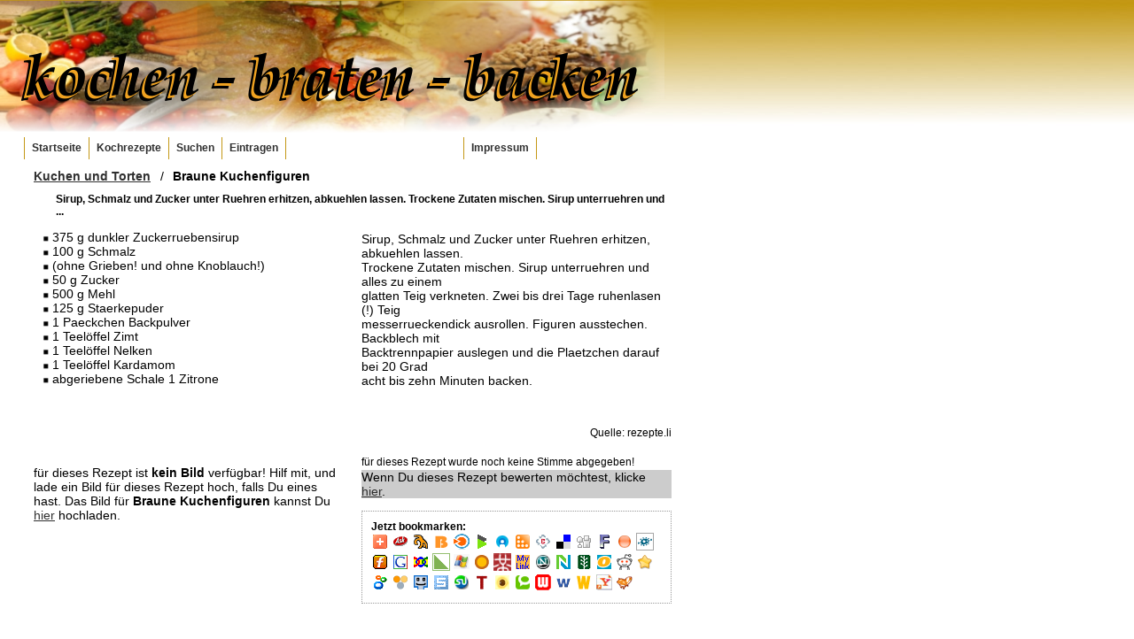

--- FILE ---
content_type: text/html; charset=UTF-8
request_url: http://www.kochen-braten-backen.de/de/show_recipe/Braune-Kuchenfiguren_8623.html
body_size: 4577
content:
<!DOCTYPE HTML PUBLIC "-//W3C//DTD HTML 4.01 Transitional//EN" "http://www.w3.org/TR/html4/loose.dtd">
<html dir="ltr" lang="de"><head>

<title> - Braune Kuchenfiguren - Kuchen und Torten - Kochen, Braten und Backen </title>

<link href="/css/layout.css" rel="stylesheet" type="text/css">
<link href="/css/navi.css" rel="stylesheet" type="text/css">
<link href="/css/misc.css" rel="stylesheet" type="text/css">
<link rel="shortcut icon" href="/images/favicon.ico" type="image/x-icon">
<meta http-equiv="content-type" content="text/html; charset=utf-8">
<!--[if lt IE 7]>
<style type="text/css">
	img, div, a { behavior: url(/css/iepngfix.htc) }
	a.buynow:hover {
	display: block;
	height: 43px;
   	width: 278px;
	text-align:center;
	padding: 15px 0 0 0;
	text-decoration:underline;
   	cursor:pointer;
   }
</style>
<![endif]-->
<meta name="title" content=" - Braune Kuchenfiguren - Kuchen und Torten - Kochen, Braten und Backen ">
<meta name="description" content=",Braune Kuchenfiguren,Kuchen und Torten - 
  Sirup, Schmalz und Zucker unter Ruehren erhitzen, abkuehlen lassen.
Trockene Zutaten mischen. Sirup unterruehren und ..., Kochen, Braten, Backen, Kochrezepte, Rezepte, Kuchen, Essen">
<meta name="keywords" content=" ,Braune Kuchenfiguren,Kuchen und Torten, 
dunkler, Zuckerruebensirup,  Schmalz,  ohne, Grieben!, und, ohne, Knoblauch!,  Zucker,  Mehl,  Staerkepuder,  , Paeckchen, Backpulver,  , Teel&ouml;ffel, Zimt,  , Teel&ouml;ffel, Nelken,  , Teel&ouml;ffel, Kardamom,  abgeriebene, Schale, Zitrone, , kochrezepte, rezept, kochen, braten, backen">
<meta name="email" content="info@kochen-braten-backen.de">
<meta name="DC.Language" content="de"><meta name="language" content="de"><meta name="author" content="Florian Wiessner">
<meta name="robots" content="index, follow">
<meta name="revisit" content="7 days">
<meta name="revisit-after" content="7 days">
<meta name="generator" content="Florian Wiessner - pure php!">
<meta name="DC.Title" content="Kochen, Braten und Backen  - Braune Kuchenfiguren - Kuchen und Torten">
<meta name="DC.Creator" content="Smart Weblications GmbH- http://www.smart-weblications.de">
<meta name="DC.Subject" content="Kochen, Braten und Backen  - Braune Kuchenfiguren - Kuchen und Torten">
<meta name="DC.Description" content="Kochen, Braten und Backen  - Braune Kuchenfiguren - Kuchen und Torten ,Braune Kuchenfiguren,Kuchen und Torten">
<meta name="DC.Publisher" content="Smart Weblications - http://www.smart-weblications.de">
<meta name="DC.Contributor" content="Florian Wiessner">
<meta name="DC.Identifier" content="http://www.kochen-braten-backen.de/">
<meta name="DC.Source" content="kochen-braten-backen.de">
<meta name="DC.Coverage" content="Naila">
</head><body>
<div id="logo">
<img src="/pics/schrift_de.png" alt="Kochen - Braten - Backen" style="position:absolute; top:0px; left:0px; width:879px; height:198px;">
<h1><span style="visibility:hidden;">Kochen - Braten - Backen</span></h1>
</div>
<div id="nav">
    	<ul id="navlist">
        	<li class="first"><a href="/de/main/">Startseite</a></li>
        	<li><a href="/de/rezepte/">Kochrezepte</a></li>
        	<li><a href="/de/search/">Suchen</a></li>
			<li><a href="/de/insert/">Eintragen</a></li>			<li style="width:200px;">&nbsp;</li>
        	<li><a href="/de/impress/">Impressum</a></li>
		</ul>
</div>
<div class="clear"></div>
<div id="content">
<div style="height:25px;">
&nbsp;
</div>
    <div id="recipe-head">
	 <h2 class="recipe-head"><a href="/de/show_category/Kuchen-und-Torten_8.html">Kuchen und Torten</a></h2>
	<span style="width:25px;float:left;text-align:center;font-size:14px;position:relative;top:1px;">/</span> <h3>Braune Kuchenfiguren</h3>
	</div>
	
	<div id="short-descr">
	 <h4>  Sirup, Schmalz und Zucker unter Ruehren erhitzen, abkuehlen lassen.
Trockene Zutaten mischen. Sirup unterruehren und ...</h4>
     <br>
	</div>
    <div id="content-full-l">
        <p class="inclist"><img src="/pics/li.png" alt=""> 375 g dunkler Zuckerruebensirup</p>
<p class="inclist"><img src="/pics/li.png" alt=""> 100 g Schmalz</p>
<p class="inclist"><img src="/pics/li.png" alt=""> (ohne Grieben! und ohne  Knoblauch!)</p>
<p class="inclist"><img src="/pics/li.png" alt=""> 50 g Zucker</p>
<p class="inclist"><img src="/pics/li.png" alt=""> 500 g Mehl</p>
<p class="inclist"><img src="/pics/li.png" alt=""> 125 g Staerkepuder</p>
<p class="inclist"><img src="/pics/li.png" alt=""> 1  Paeckchen Backpulver</p>
<p class="inclist"><img src="/pics/li.png" alt=""> 1 Teel&ouml;ffel Zimt</p>
<p class="inclist"><img src="/pics/li.png" alt=""> 1 Teel&ouml;ffel Nelken</p>
<p class="inclist"><img src="/pics/li.png" alt=""> 1 Teel&ouml;ffel Kardamom</p>
<p class="inclist"><img src="/pics/li.png" alt=""> abgeriebene Schale 1 Zitrone</p>
	<br><div align="center">
	<script type="text/javascript"><!--
	google_ad_client = "pub-0997874386123200";
	/* 234x60, Erstellt 17.02.08 */
	google_ad_slot = "8064957542";
	google_ad_width = 234;
	google_ad_height = 60;
	//-->
	</script>
	<script type="text/javascript"
	src="http://pagead2.googlesyndication.com/pagead/show_ads.js">
	</script>
	
	</div>
	<div id="recipe-pics">
	<br>
     
 <p>f&uuml;r dieses Rezept ist <strong>kein Bild</strong> verf&uuml;gbar! Hilf mit, und lade ein Bild f&uuml;r dieses
 Rezept hoch, falls Du eines hast. Das Bild f&uuml;r <strong>Braune Kuchenfiguren</strong> kannst Du <a href="/addpic/8623/">hier</a> hochladen.
 	</div>

	</div>
	<div id="content-full-r">
	    <p>  Sirup, Schmalz und Zucker unter Ruehren erhitzen, abkuehlen lassen.<br>Trockene Zutaten mischen. Sirup unterruehren und alles zu einem<br>glatten Teig verkneten. Zwei bis drei Tage ruhenlasen (!) Teig<br>messerrueckendick ausrollen. Figuren ausstechen. Backblech mit<br>Backtrennpapier auslegen und die Plaetzchen darauf bei 20 Grad<br>acht bis zehn Minuten backen.<br><br><br></p>
	<div id="source">
	 <p><small>Quelle: rezepte.li</small></p>
	</div>
	<div id="votes">
	 f&uuml;r dieses Rezept wurde noch keine Stimme abgegeben!	 <p>Wenn Du dieses Rezept bewerten m&ouml;chtest, klicke <a href="/de/vote/8623/">hier</a>.</p>	</div>
	<br>
	<div id="sb">
	 
<strong>Jetzt bookmarken:<br></strong>
<a title="addthis.com" href="http://www.addthis.com/bookmark.php?pub=geotek&amp;url=http%3A%2F%2Fwww.kochen-braten-backen.de%2Fde%2Fshow_recipe%2FBraune-Kuchenfiguren_8623.html&amp;Braune+Kuchenfiguren" target="_self"><img title="addthis.com" src="/pics/social/addthis.gif" alt="addthis.com" height="20" width="20" border="0"></a>
<a title="ask.com" href="http://myjeeves.ask.com/mysearch/BookmarkIt?v=1.2&amp;t=webpages&amp;url=http%3A%2F%2Fwww.kochen-braten-backen.de%2Fde%2Fshow_recipe%2FBraune-Kuchenfiguren_8623.html&amp;Braune+Kuchenfiguren" target="_self"><img title="ask.com" src="/pics/social/ask.gif" alt="ask.com" height="20" width="20" border="0"></a>
<a title="backflip" href="http://www.backflip.com/add_page_pop.ihtml?url=http%3A%2F%2Fwww.kochen-braten-backen.de%2Fde%2Fshow_recipe%2FBraune-Kuchenfiguren_8623.html&amp;Braune+Kuchenfiguren" target="_self"><img title="backflip" src="/pics/social/backflip.gif" alt="backflip" height="20" width="20" border="0"></a>
<a title="blinkbits" href="http://www.blinkbits.com/bookmarklets/save.php?v=1&amp;source_url=http%3A%2F%2Fwww.kochen-braten-backen.de%2Fde%2Fshow_recipe%2FBraune-Kuchenfiguren_8623.html&amp;Braune+Kuchenfiguren&amp;body=Braune+Kuchenfiguren" target="_self"><img title="blinkbits" src="/pics/social/blinkbits.gif" alt="blinkbits" height="20" width="20" border="0"></a>
<a title="blinklist" href="http://www.blinklist.com/index.php?Action=Blink/addblink.php&amp;Description=&amp;Url=http%3A%2F%2Fwww.kochen-braten-backen.de%2Fde%2Fshow_recipe%2FBraune-Kuchenfiguren_8623.html&amp;Braune+Kuchenfiguren" target="_self"><img title="blinklist" src="/pics/social/blinklist.gif" alt="blinklist" height="20" width="20" border="0"></a>
<a title="blogmarks" href="http://blogmarks.net/my/new.php?mini=1&amp;simple=1&amp;url=http%3A%2F%2Fwww.kochen-braten-backen.de%2Fde%2Fshow_recipe%2FBraune-Kuchenfiguren_8623.html&amp;Braune+Kuchenfiguren" target="_self"><img title="blogmarks" src="/pics/social/blogmarks.gif" alt="blogmarks" height="20" width="20" border="0"></a>
<a title="bluedot.us" href="http://bluedot.us/Authoring.aspx?u=http%3A%2F%2Fwww.kochen-braten-backen.de%2Fde%2Fshow_recipe%2FBraune-Kuchenfiguren_8623.html&amp;t=Braune+Kuchenfiguren" target="_self"><img title="bluedot.us" src="/pics/social/bluedot.gif" alt="bluedot.us" height="20" width="20" border="0"></a>
<a title="co.mments" href="http://co.mments.com/track?url=http%3A%2F%2Fwww.kochen-braten-backen.de%2Fde%2Fshow_recipe%2FBraune-Kuchenfiguren_8623.html&amp;Braune+Kuchenfiguren" target="_self"><img title="co.mments" src="/pics/social/co.mments.gif" alt="co.mments" height="20" width="20" border="0"></a>
<a title="connotea" href="http://www.connotea.org/addpopup?continue=confirm&amp;uri=http%3A%2F%2Fwww.kochen-braten-backen.de%2Fde%2Fshow_recipe%2FBraune-Kuchenfiguren_8623.html&amp;Braune+Kuchenfiguren" target="_self"><img title="connotea" src="/pics/social/connotea.gif" alt="connotea" height="20" width="20" border="0"></a>
<a title="del.icio.us" href="https://secure.del.icio.us/login?url=http%3A%2F%2Fwww.kochen-braten-backen.de%2Fde%2Fshow_recipe%2FBraune-Kuchenfiguren_8623.html&amp;Braune+Kuchenfiguren" target="_self"><img title="del.icio.us" src="/pics/social/delicious.gif" alt="del.icio.us" height="20" width="20" border="0"></a>
<a title="de.lirio.us" href="http://de.lirio.us/rubric/post?uri=http%3A%2F%2Fwww.kochen-braten-backen.de%2Fde%2Fshow_recipe%2FBraune-Kuchenfiguren_8623.html;title=Braune+Kuchenfiguren;when_done=go_back" target="_self"></a><a title="digg.com" href="http://digg.com/submit?phase=2&amp;url=http%3A%2F%2Fwww.kochen-braten-backen.de%2Fde%2Fshow_recipe%2FBraune-Kuchenfiguren_8623.html" target="_self"><img title="digg.com" src="/pics/social/digg.gif" alt="digg.com" height="20" width="20" border="0"></a>
<a title="Fark.com" href="http://cgi.fark.com/cgi/fark/edit.pl?new_url=http%3A%2F%2Fwww.kochen-braten-backen.de%2Fde%2Fshow_recipe%2FBraune-Kuchenfiguren_8623.html&amp;new_comment=Braune+Kuchenfiguren&amp;linktype=Misc" target="_self"><img title="Fark.com" src="/pics/social/fark.gif" alt="Fark.com" height="20" width="20" border="0"></a>
<a title="Feed me links!" href="http://feedmelinks.com/categorize?from=toolbar&amp;op=submit&amp;url=http%3A%2F%2Fwww.kochen-braten-backen.de%2Fde%2Fshow_recipe%2FBraune-Kuchenfiguren_8623.htmlname=Braune+Kuchenfiguren" target="_self"><img title="Feed me links!" src="/pics/social/feedmelinks.gif" alt="Feed me links!" height="20" width="20" border="0"></a>
<a title="Folkd" href="http://www.folkd.com/submit/http%3A%2F%2Fwww.kochen-braten-backen.de%2Fde%2Fshow_recipe%2FBraune-Kuchenfiguren_8623.html" target="_self"><img title="Folkd" src="/pics/social/folkd.gif" alt="Folkd" height="20" width="20" border="0"></a>
<a title="Furl" href="http://www.furl.net/storeIt.jsp?u=http%3A%2F%2Fwww.kochen-braten-backen.de%2Fde%2Fshow_recipe%2FBraune-Kuchenfiguren_8623.html&amp;t=Braune+Kuchenfiguren" target="_self"><img title="Furl" src="/pics/social/furl.gif" alt="Furl" height="20" width="20" border="0"></a>
<a title="google.com" href="http://www.google.com/bookmarks/mark?op=add&amp;bkmk=http%3A%2F%2Fwww.kochen-braten-backen.de%2Fde%2Fshow_recipe%2FBraune-Kuchenfiguren_8623.html&amp;Braune+Kuchenfiguren" target="_self"><img title="google.com" src="/pics/social/google.gif" alt="google.com" height="20" width="20" border="0"></a>

<a title="LinkaGoGo" href="http://www.linkagogo.com/go/AddNoPopup?url=http%3A%2F%2Fwww.kochen-braten-backen.de%2Fde%2Fshow_recipe%2FBraune-Kuchenfiguren_8623.html&amp;Braune+Kuchenfiguren" target="_self"><img title="LinkaGoGo" src="/pics/social/linkagogo.gif" alt="LinkaGoGo" height="20" width="20" border="0"></a>
<a title="LinkaARENA" href="http://linkarena.com/bookmarks/addlink/?url=http%3A%2F%2Fwww.kochen-braten-backen.de%2Fde%2Fshow_recipe%2FBraune-Kuchenfiguren_8623.html&amp;Braune+Kuchenfiguren" target="_self"><img title="LinkaARENA" src="/pics/social/linkarena.gif" alt="LinkaARENA" height="20" width="20" border="0"></a>
<a title="live.com" href="https://favorites.live.com/quickadd.aspx?marklet=1&amp;mkt=en-us&amp;url=http%3A%2F%2Fwww.kochen-braten-backen.de%2Fde%2Fshow_recipe%2FBraune-Kuchenfiguren_8623.html&amp;Braune+Kuchenfiguren&amp;top=1" target="_self"><img title="live.com" src="/pics/social/live.gif" alt="live.com" height="20" width="20" border="0"></a>
<a title="Ma.gnolia" href="http://ma.gnolia.com/beta/bookmarklet/add?url=http%3A%2F%2Fwww.kochen-braten-backen.de%2Fde%2Fshow_recipe%2FBraune-Kuchenfiguren_8623.html&amp;Braune+Kuchenfiguren&amp;description=Braune+Kuchenfiguren" target="_self"><img title="Ma.gnolia" src="/pics/social/magnolia.gif" alt="Ma.gnolia" height="20" width="20" border="0"></a>
<a title="Mister Wong" href="http://www.mister-wong.de/index.php?action=addurl&amp;bm_url=http%3A%2F%2Fwww.kochen-braten-backen.de%2Fde%2Fshow_recipe%2FBraune-Kuchenfiguren_8623.html&amp;bm_description=Braune+Kuchenfiguren" target="_self"><img title="Mister Wong" src="/pics/social/wong.png" alt="Mister Wong" height="20" width="20" border="0"></a>
<a title="MyLink.de" href="http://www.mylink.de/qa.asp?link=http%3A%2F%2Fwww.kochen-braten-backen.de%2Fde%2Fshow_recipe%2FBraune-Kuchenfiguren_8623.html&amp;bez=Braune+Kuchenfiguren" target="_self"><img title="MyLink.de" src="/pics/social/mylinkde.gif" alt="MyLink.de" height="20" width="20" border="0"></a>
<a title="netscape" href="http://www.netscape.com/submit/?U=http%3A%2F%2Fwww.kochen-braten-backen.de%2Fde%2Fshow_recipe%2FBraune-Kuchenfiguren_8623.html&amp;T=Braune+Kuchenfiguren" target="_self"><img title="netscape" src="/pics/social/netscape.gif" alt="netscape" height="20" width="20" border="0"></a>
<a title="netvouz" href="http://www.netvouz.com/action/submitBookmark?url=http%3A%2F%2Fwww.kochen-braten-backen.de%2Fde%2Fshow_recipe%2FBraune-Kuchenfiguren_8623.html&amp;Braune+Kuchenfiguren&amp;description=Braune+Kuchenfiguren" target="_self"><img title="netvouz" src="/pics/social/netvouz.gif" alt="netvouz" height="20" width="20" border="0"></a>
<a title="newsvine.com" href="http://www.newsvine.com/_tools/seed&amp;save?u=http%3A%2F%2Fwww.kochen-braten-backen.de%2Fde%2Fshow_recipe%2FBraune-Kuchenfiguren_8623.html&amp;h=Braune+Kuchenfiguren" target="_self"><img title="newsvine.com" src="/pics/social/newsvine.gif" alt="newsvine.com" height="20" width="20" border="0"></a>
<a title="oneview" href="http://www.oneview.de/quickadd/neu/addBookmark.jsf?URL=http%3A%2F%2Fwww.kochen-braten-backen.de%2Fde%2Fshow_recipe%2FBraune-Kuchenfiguren_8623.html&amp;Braune+Kuchenfiguren" target="_self"><img title="oneview" src="/pics/social/oneview.gif" alt="oneview" height="20" width="20" border="0"></a>
<a title="Reddit" href="http://reddit.com/submit?url=http%3A%2F%2Fwww.kochen-braten-backen.de%2Fde%2Fshow_recipe%2FBraune-Kuchenfiguren_8623.html&amp;Braune+Kuchenfiguren" target="_self"><img title="Reddit" src="/pics/social/reddit.gif" alt="Reddit" height="20" width="20" border="0"></a>
<a title="scuttle" href="http://www.scuttle.org/bookmarks.php/maxpower?action=add&amp;address=http%3A%2F%2Fwww.kochen-braten-backen.de%2Fde%2Fshow_recipe%2FBraune-Kuchenfiguren_8623.html&amp;Braune+Kuchenfiguren&amp;description=Braune+Kuchenfiguren" target="_self"><img title="scuttle" src="/pics/social/scuttle.gif" alt="scuttle" height="20" width="20" border="0"></a>
<a title="shadows" href="http://www.shadows.com/features/tcr.htm?url=http%3A%2F%2Fwww.kochen-braten-backen.de%2Fde%2Fshow_recipe%2FBraune-Kuchenfiguren_8623.html&amp;Braune+Kuchenfiguren" target="_self"><img title="shadows" src="/pics/social/shadows.gif" alt="shadows" height="20" width="20" border="0"></a>
<a title="Simpy" href="http://www.simpy.com/simpy/LinkAdd.do?href=http%3A%2F%2Fwww.kochen-braten-backen.de%2Fde%2Fshow_recipe%2FBraune-Kuchenfiguren_8623.html&amp;Braune+Kuchenfiguren" target="_self"><img title="Simpy" src="/pics/social/simpy.gif" alt="Simpy" height="20" width="20" border="0"></a>
<a title="Smarking" href="http://smarking.com/editbookmark/?url=http%3A%2F%2Fwww.kochen-braten-backen.de%2Fde%2Fshow_recipe%2FBraune-Kuchenfiguren_8623.html&amp;description=Braune+Kuchenfiguren" target="_self"><img title="Smarking" src="/pics/social/smarking.gif" alt="Smarking" height="20" width="20" border="0"></a>
<a title="Spurl" href="http://www.spurl.net/spurl.php?url=http%3A%2F%2Fwww.kochen-braten-backen.de%2Fde%2Fshow_recipe%2FBraune-Kuchenfiguren_8623.html&amp;Braune+Kuchenfiguren" target="_self"><img title="Spurl" src="/pics/social/spurl.gif" alt="Spurl" height="20" width="20" border="0"></a>
<a title="stumbleupon.com" href="http://www.stumbleupon.com/submit?url=http%3A%2F%2Fwww.kochen-braten-backen.de%2Fde%2Fshow_recipe%2FBraune-Kuchenfiguren_8623.html&amp;Braune+Kuchenfiguren" target="_self"><img title="stumbleupon.com" src="/pics/social/su.gif" alt="stumbleupon.com" height="20" width="20" border="0"></a>

<a title="TailRank" href="http://tailrank.com/share/?text=&amp;link_href=http%3A%2F%2Fwww.kochen-braten-backen.de%2Fde%2Fshow_recipe%2FBraune-Kuchenfiguren_8623.html&amp;Braune+Kuchenfiguren" target="_self"><img title="TailRank" src="/pics/social/tailrank.gif" alt="TailRank" height="20" width="20" border="0"></a>
<a title="TagThat" href="http://www.tagthat.de/bookmarken.php?action=neu&amp;url=http%3A%2F%2Fwww.kochen-braten-backen.de%2Fde%2Fshow_recipe%2FBraune-Kuchenfiguren_8623.html&amp;Braune+Kuchenfiguren" target="_self"><img title="TagThat" src="/pics/social/tagthat.gif" alt="TagThat" height="20" width="20" border="0"></a>
<a title="Technorati" href="http://technorati.com/faves/?add=http%3A%2F%2Fwww.kochen-braten-backen.de%2Fde%2Fshow_recipe%2FBraune-Kuchenfiguren_8623.html" target="_self"><img title="Technorati" src="/pics/social/technorati.gif" alt="Technorati" height="20" width="20" border="0"></a>
<a title="Webnews" href="http://www.webnews.de/einstellen?url=http%3A%2F%2Fwww.kochen-braten-backen.de%2Fde%2Fshow_recipe%2FBraune-Kuchenfiguren_8623.html&amp;Braune+Kuchenfiguren" target="_self"><img title="Webnews" src="/pics/social/webnews.gif" alt="Webnews" height="20" width="20" border="0"></a>
<a title="Wink" href="http://www.wink.com/_/tag?url=http%3A%2F%2Fwww.kochen-braten-backen.de%2Fde%2Fshow_recipe%2FBraune-Kuchenfiguren_8623.html&amp;doctitle=Braune+Kuchenfiguren" target="_self"><img title="Wink" src="/pics/social/wink.gif" alt="Wink" height="20" width="20" border="0"></a>
<a title="Wists" href="http://wists.com/r.php?c=&amp;r=http%3A%2F%2Fwww.kochen-braten-backen.de%2Fde%2Fshow_recipe%2FBraune-Kuchenfiguren_8623.html&amp;Braune+Kuchenfiguren" target="_self"><img title="Wists" src="/pics/social/wists.gif" alt="Wists" height="20" width="20" border="0"></a>
<a title="YahooMyWeb" href="http://myweb.yahoo.com/myresults/bookmarklet?t=Braune+Kuchenfiguren&amp;u=http%3A%2F%2Fwww.kochen-braten-backen.de%2Fde%2Fshow_recipe%2FBraune-Kuchenfiguren_8623.html&amp;ei=UTF-8" target="_self"><img title="YahooMyWeb" src="/pics/social/yahoomyweb.gif" alt="YahooMyWeb" height="20" width="20" border="0"></a>
<a title="YiggIt" href="http://yigg.de/neu?exturl=http%3A%2F%2Fwww.kochen-braten-backen.de%2Fde%2Fshow_recipe%2FBraune-Kuchenfiguren_8623.html&amp;exttitle=Braune+Kuchenfiguren&amp;extdesc=Braune+Kuchenfiguren" target="_self"><img title="YiggIt" src="/pics/social/yiggit.gif" alt="YiggIt" height="20" width="20" border="0"></a>

	</div>
    </div>
	<div id="adsense">
	 <script type="text/javascript"><!--
google_ad_client = "pub-0997874386123200";
/* 160x600, Erstellt 06.02.08 */
google_ad_slot = "9705078388";
google_ad_width = 160;
google_ad_height = 600;
//-->
</script>
<script type="text/javascript"
src="http://pagead2.googlesyndication.com/pagead/show_ads.js">
</script>
	</div>
	
    <div class="clear">&nbsp;</div>
	<div>
	 <strong>Eingetragen am 1970-01-01 00:00:00 von <a href="mailto:spam@kochen-braten-backen.de">anonymous</a></strong>
	</div>

</div>
<div id="footer">
</div>
<script type="text/javascript">
var gaJsHost = (("https:" == document.location.protocol) ? "https://ssl." : "http://www.");
document.write(unescape("%3Cscript src='" + gaJsHost + "google-analytics.com/ga.js' type='text/javascript'%3E%3C/script%3E"));
</script>
<script type="text/javascript">
var pageTracker = _gat._getTracker("UA-3482611-2");
pageTracker._initData();
pageTracker._trackPageview();
</script>
</body>
<!-- 
optimized by smart weblications page-tuner
http://www.smart-weblications.de

compression ratio: 1:4.69
size unzipped: 20552 bytes
size compressed: 4383 bytes

execution time: 0.01 seconds
server-load: 1.00
page-cache-name: dc0d01b495c30221d72e8784aa9cdfaf
page-created: 2026-01-15 13:52:23
-->


--- FILE ---
content_type: text/html; charset=utf-8
request_url: https://www.google.com/recaptcha/api2/aframe
body_size: 267
content:
<!DOCTYPE HTML><html><head><meta http-equiv="content-type" content="text/html; charset=UTF-8"></head><body><script nonce="YiJArYIXqpZObn-3jblhwg">/** Anti-fraud and anti-abuse applications only. See google.com/recaptcha */ try{var clients={'sodar':'https://pagead2.googlesyndication.com/pagead/sodar?'};window.addEventListener("message",function(a){try{if(a.source===window.parent){var b=JSON.parse(a.data);var c=clients[b['id']];if(c){var d=document.createElement('img');d.src=c+b['params']+'&rc='+(localStorage.getItem("rc::a")?sessionStorage.getItem("rc::b"):"");window.document.body.appendChild(d);sessionStorage.setItem("rc::e",parseInt(sessionStorage.getItem("rc::e")||0)+1);localStorage.setItem("rc::h",'1768481546395');}}}catch(b){}});window.parent.postMessage("_grecaptcha_ready", "*");}catch(b){}</script></body></html>